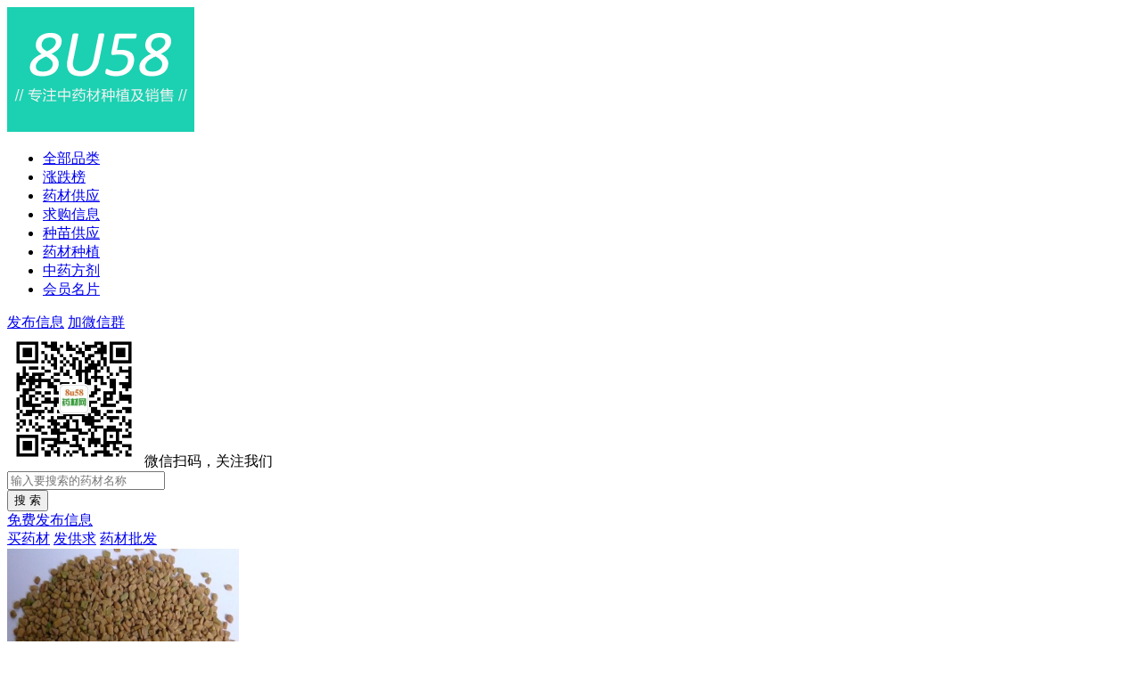

--- FILE ---
content_type: text/html
request_url: https://www.8u58.com/tinglizi/
body_size: 10840
content:
<!DOCTYPE html>
<html>
<head>
    <meta http-equiv="Content-Type" content="text/html; charset=UTF-8"/>
    <meta name="applicable-device" content="pc">
    <meta http-equiv="X-UA-Compatible" content="IE=edge,chrome=1" />
    <title>葶苈子价格多少钱一斤？葶苈子的价格行情动态走势_2026葶苈子批发价格网</title>
    <meta name="description" content="中药材葶苈子价格多少钱一斤？这里有最新的葶苈子价格行情动态，是你了解葶苈子价格走势、葶苈子产地批发价格、葶苈子市场价格的好平台。" />
    <meta name="mobile-agent" content="format=html5;url=https://m.8u58.com/tinglizi/" />
	<meta name="image" content="https://www.8u58.com/assets/images/1481767798.jpg">
    <link href="https://www.8u58.com/assets/css/8u58-pc.css?v=231010" rel="stylesheet" media="screen" type="text/css" />
    <link href="https://www.8u58.com/assets/css/font-awesome.css" rel="stylesheet" media="screen" type="text/css" />
    <script src="https://www.8u58.com/assets/js/jquery.min.js"></script>
    <script src="https://www.8u58.com/assets/js/common.js?v=231010"></script>
</head>
<body>
<div class="left">
    <div class="logo">
    <a href="https://www.8u58.com/" target="_parent"><img src="https://www.8u58.com/assets/images/logo.png" width="210" height="140"></a>
</div>
<div class="menu bgcolor">
    <ul>
        <li><a href="https://www.8u58.com" target="_parent"><i class="fa fa-outdent"></i>全部品类</a></li>
        <li><a href="https://www.8u58.com/rank/" target="_parent"><i class="fa fa-line-chart"></i>涨跌榜</a></li>
        <li><a href="https://www.8u58.com/product/" target="_parent"><i class="fa fa-cube"></i>药材供应</a></li>
        <li><a href="https://www.8u58.com/product/buy/" target="_parent"><i class="fa fa-shopping-cart"></i>求购信息</a></li>
        <li><a href="https://www.8u58.com/product/seed/" target="_parent"><i class="fa fa-tree"></i>种苗供应</a></li>
        <li><a href="https://www.8u58.com/plant/" target="_parent"><i class="fa fa-ship"></i>药材种植</a></li>
		<li><a href="https://www.xunqihuang.com/" target="_blank"><i class="fa fa-flask"></i>中药方剂</a></li>
        <li><a href="https://www.8u58.com/card/" target="_parent"><i class="fa fa-address-card-o"></i>会员名片</a></li>
    </ul>
</div>
<div class="left_link bgcolor">
    <a href="https://www.8u58.com/member/" rel="nofollow" target="_blank"><i class="fa fa-paper-plane-o"></i>发布信息</a>
    <a href="https://www.8u58.com/assets/about/qq.html" rel="nofollow" target="_blank"><i class="fa fa-weixin"></i>加微信群</a>
</div>
<div class="left_qrcode bgcolor mb">
    <img src="https://www.8u58.com/assets/images/public_qrcode.jpg" width="150" height="150">
    <span>微信扫码，关注我们</span>
</div>
<div class="extend_2 bgcolor mb"><script src="/assets/ads/ad_2.js" language='javascript'></script></div></div><!--//left-->
<div class="right">
    <div class="top bgcolor mb">
    <div class="search fl">
        <form action="https://www.8u58.com/plus/index.php/search/index/" method="get" target="_parent">
            <div class="s_input fl"><input type="text" name="keyword" placeholder="输入要搜索的药材名称" value=""></div>
            <div class="s_sub fr"><input type="submit" value="搜 索" class="searchsub"></div>
        </form>
    </div>
    <div class="addbut fr">
        <a href="https://www.8u58.com/member/" rel="nofollow" target="_blank">免费发布信息</a>
    </div>
</div>
<div class="extend_link bgcolor mb"><a href="https://www.8u58.com/assets/about/buy.html" target="_blank" rel='nofollow'><i class="fa fa-cart-plus"></i>买药材</a>
<a href="https://www.8u58.com/member/" target="_blank" rel='nofollow'><i class="fa fa-paper-plane"></i>发供求</a>
<a href="https://www.8u58.com/assets/about/ads_yaocaipifa.html" target="_blank"><i class="fa fa-wechat"></i>药材批发</a></div>
    <div class="show_info bgcolor mb">
        <img src="https://www.8u58.com/assets/images/1481767798.jpg" width="260" height="240" alt="葶苈子">
        <dl>
            <dt><h1><i class="fa fa-bookmark-o"></i>葶苈子</h1></dt>
            <dd><strong>别名</strong>大適,大室,丁历</dd>            <dd><strong>产地</strong><a href='/plant/list_0_0_13_1/'>河南</a>/<a href='/plant/list_0_0_12_1/'>山东</a></dd>            <dd><strong>生境</strong>葶苈子喜温暖、湿润、阳光充足的环境，适宜栽培在土壤肥沃、疏松、排水良好的坡地。</dd>        </dl>
        <ul><li><strong>播种</strong><a href='/plant/list_10_0_0_1/'>十月</a></li><li><strong>周期</strong><a href='/plant/list_0_1_0_1/'>半年</a></li><li><strong>产新</strong>六月,七月,八月</li><li><strong>繁殖</strong>种子</li></ul>
        <div style="clear:both"></div>
    </div>

    <ul class="nav">
            <li class='focus'><a href='https://www.8u58.com/tinglizi/' target='_parent'>葶苈子价格</a></li>
            <li><a href='https://www.8u58.com/tinglizi/product/' target='_parent'>葶苈子供应</a></li>
            <li><a href='https://www.8u58.com/tinglizi/buy/' target='_parent'>葶苈子收购</a></li>
            
            <li><a href='https://www.8u58.com/tinglizi/tinglizi.html' target='_parent'>葶苈子功效</a></li>
            <li><a href='https://www.8u58.com/tinglizi/baike/' target='_parent'>葶苈子百科</a></li>
            </ul>

    <div class='swiper-container showcase mb'><div class='swiper-wrapper'><div class='swiper-slide'><a href='/product/18417.html' target='_blank'><img src='https://www.8u58.com/assets/upload/product/2023-01-30/1675066839_197_thump.jpeg' width='100' height='90' alt='黄鼬粉,黄鼠狼粉商家'><strong>黄鼬粉,黄鼠狼粉商家</strong><span><b>￥1</b> 元/公斤</span></a></div><div class='swiper-slide'><a href='/product/20717.html' target='_blank'><img src='https://www.8u58.com/assets/upload/product/2024-07-16/1721097307_250_thump.jpeg' width='100' height='90' alt='到哪里能买到正宗的桦树茸？'><strong>到哪里能买到正宗的桦树茸？</strong><span><b>￥45</b> 元/斤</span></a></div><div class='swiper-slide'><a href='/product/11304.html' target='_blank'><img src='https://www.8u58.com/assets/upload/product/2020-12-02/1606874849_791_thump.jpeg' width='100' height='90' alt='鹿鞭，梅花鹿场直供'><strong>鹿鞭，梅花鹿场直供</strong><span><b>￥680</b> 元/条</span></a></div><div class='swiper-slide'><a href='/product/17825.html' target='_blank'><img src='https://www.8u58.com/assets/upload/product/2022-09-27/1664247310_840_thump.jpeg' width='100' height='90' alt='天竺黄哪里有卖 天竺黄批发零售'><strong>天竺黄哪里有卖 天竺黄批发零售</strong><span><b>￥60</b> 元/公斤</span></a></div><div class='swiper-slide'><a href='/product/seed_2292.html' target='_blank'><img src='https://www.8u58.com/assets/upload/product/2025-05-29/1748465450_595_thump.jpeg' width='100' height='90' alt='黄芩子'><strong>黄芩子</strong><span><b>￥180</b> 元/公斤</span></a></div><div class='swiper-slide'><a href='/product/17574.html' target='_blank'><img src='https://www.8u58.com/assets/upload/product/2022-09-09/1662693370_780_thump.jpeg' width='100' height='90' alt='中药材南天仙哪里能买到 南天仙批发零售'><strong>中药材南天仙哪里能买到 南天仙批发零售</strong><span><b>￥60</b> 元/公斤</span></a></div><div class='swiper-slide'><a href='/product/19761.html' target='_blank'><img src='https://www.8u58.com/assets/upload/product/2023-08-30/1693370064_177_thump.jpeg' width='100' height='90' alt='难找的昆虫萤火,荧火虫贵不贵卖多少钱一个'><strong>难找的昆虫萤火,荧火虫贵不贵卖多少钱一个</strong><span><b>￥5-10</b> 元/公斤</span></a></div><div class='swiper-slide'><a href='/product/11305.html' target='_blank'><img src='https://www.8u58.com/assets/upload/product/2020-12-02/1606875019_65_thump.jpeg' width='100' height='90' alt='鹿胎，梅花鹿场直供'><strong>鹿胎，梅花鹿场直供</strong><span><b>￥580</b> 元/个</span></a></div></div><div class='more vip'><a href='https://www.8u58.com/member/index.php/memberVip' target='_blank' rel='nofollow'><i class='fa fa-angle-double-up'></i>VIP产品橱窗</a></div></div>
    <div class="extend_19"><script src="https://www.8u58.com/assets/ads/ad_19.js" language='javascript'></script></div>

        <div class="show_price bgcolor mb">
        <div class="capt"><span class="fr">更新日期：2026-01-20 &nbsp; 单位：元/公斤</span><h3><i class="fa fa-heartbeat"></i>葶苈子价格涨跌</h3></div>
        <table border='0' cellpadding='0' cellspacing='0'>
            <tr><th>规格</th><th>本周均价</th><th>周涨跌</th><th>月涨跌</th></tr>
            <tr><td>净统</td><td>10.3</td><td class="txt_gray">0%</td><td class="txt_gray">0%</td></tr>        </table>
        <div class="show_more"><a href="https://www.8u58.com/tinglizi/1/"><i class="fa fa-angle-double-right"></i>查看市场行情</a></div>
    </div>
    
    <div class="extend_3"><script src="https://www.8u58.com/assets/ads/ad_3.js" language='javascript'></script></div>
        <div class="ly_price">
        <div class="capt"><h3><i class="fa fa-heartbeat"></i>葶苈子价格</h3></div>
        <ul>
            <li><strong>玉林药市葶苈子货源充裕最近行情表现正常</strong><p><span>[ 2025-11-12 ]</span> 葶苈子，商户采购力度有限，药市目前货量充裕，最近行情表现正常，现净货价格在10-11元，后市利好有限。</p></li><li><strong>亳州药市葶苈子行情稳定</strong><p><span>[ 2025-10-30 ]</span> 葶苈子价格亳州药市葶苈子最近寻货商户较少，货源走销依然走迟，行情持续稳定，目前药市统货价格在7元左右，选货价格在9-11元。</p></li><li><strong>安国药市葶苈子行情在低迷中</strong><p><span>[ 2025-10-24 ]</span> 葶苈子，可供货源充裕，最近走销正常，行情在低迷中，目前葶苈子正常货报价在7元，净货报价在9元，预计短期内低迷行情难有改观。</p></li><li><strong>亳州药市葶苈子 行情疲软</strong><p><span>[ 2025-09-18 ]</span> 葶苈子价格亳州药市葶苈子最近药市货源走销不佳，最近多以小批量走销为主，行情略显疲软，目前净货价格在10-11元</p></li><li><strong>玉林药市葶苈子货源销势不佳行情平淡</strong><p><span>[ 2025-09-17 ]</span> 葶苈子，商户购进不积极，药市货源销势不佳，最近多是小量成交，行情略显平淡，现净货价格在10-11元，后市利好不大。</p></li><li><strong>亳州药市葶苈子行情暂且稳定 成交量依然不大</strong><p><span>[ 2025-08-07 ]</span> 葶苈子，由于缺乏实际需求拉动，目前货源成交量依然不大，行情暂且稳定，现统货价格在7元左右，净货报价在9元左右；而包含量净货报价相对其略高，价格在11元左右。</p></li><li><strong>玉林药市葶苈子最近销势不佳行情持续稳定</strong><p><span>[ 2025-08-06 ]</span> 葶苈子，淡季药市销势不佳，目前经营商户手中库存稳定，行情在最近持续稳定，现净统货价格在10-11元。</p></li><li><strong> 安国药市葶苈子行情表现疲软</strong><p><span>[ 2025-08-06 ]</span> 葶苈子，由于缺乏实际需求拉动，本年新货产出后行情一直表现疲软，最近仍无改观，目前葶苈子净货报价在9-9.5元，包检货价高。</p></li><li><strong>亳州药市葶苈子行情变化有限 走销仍显迟缓</strong><p><span>[ 2025-06-30 ]</span> 葶苈子，最近走销仍显迟缓，但行情变化有限，目前统货价格在8元左右，净货报价在9.5-10左右；而包含量净货报价相对其略高，仍价格在12元左右。</p></li><li><strong>安国药市葶苈子行情稳健下跌</strong><p><span>[ 2025-06-23 ]</span> 葶苈子，药市销量不大，最近商户关注力度也不高，货源走销不快，持货者喊价不及前段时间，行情回落，目前葶苈子净货报价在9元。</p></li><li><strong>玉林药市葶苈子商户购进不积极货源走销显缓</strong><p><span>[ 2025-06-12 ]</span> 葶苈子，药市货源不多，但是销量正常商户购进不积极，最近走销显缓，行情波动有限，现统货价格在10-11元，后市走平。</p></li><li><strong>亳州药市葶苈子行情疲软 产区已进入产新</strong><p><span>[ 2025-05-13 ]</span> 葶苈子，受产区产新影响，目前商户多处观望对待，行情疲软，目前统货价格在8元左右，净货报价在10左右；而包含量净货报价相对其略高，价格在12元左右。</p></li><li><strong>安国药市葶苈子行情在疲软中</strong><p><span>[ 2025-05-12 ]</span> 葶苈子，近阶段关注商户不多，货源走销也不快，行情表现疲软，目前葶苈子净货报价在11-11.5元，全检货价相对高。</p></li><li><strong> 安国药市葶苈子行情持续稳定</strong><p><span>[ 2025-04-11 ]</span> 葶苈子，由于货源供应充裕，最近商户关注力度不高，行情暂时在稳定中，目前葶苈子统货报价在9元，净货报价在11-11.5元，全检货价相对高。</p></li><li><strong>玉林药市葶苈子最近销势正常行情没有变化</strong><p><span>[ 2025-04-08 ]</span> 葶苈子，商户时有小量购进，药市货源供应有量，但销势正常，行情在最近没有大的变化，现统货价格在10-11元，净货13元左右。</p></li><li><strong>安国药市葶苈子行情有所疲软</strong><p><span>[ 2025-03-07 ]</span> 葶苈子，目前药市库存有量，由于需求不佳，行情表现疲软，目前葶苈子统货报价在9元，净货报价在11-11.5元，全检货价相对高。</p></li><li><strong>亳州药市葶苈子价格略显疲软 有商出售意愿增加</strong><p><span>[ 2025-02-20 ]</span> 葶苈子，年后至今走销正常，但由于有商出售意愿增加，价格略显疲软，目前统货价格在9元左右，净货报价在11左右，而包含量净货报价相对其略高。</p></li><li><strong>玉林药市葶苈子商户随购随销最近行情平淡</strong><p><span>[ 2025-02-12 ]</span> 葶苈子，商户随购随销，药市货源成交量一直比较有限，目前经营商户手中库存充裕，行情平淡，现净货价格在13-14元。</p></li><li><strong>亳州药市葶苈子价格疲软 商户购进有限</strong><p><span>[ 2024-12-30 ]</span> 葶苈子，最近商户购进有限，价格疲软，目前统货价格在9-10元左右，净货报价在11.5-12元左右，而包含量净货报价在13.5-14元左右</p></li><li><strong>玉林药市葶苈子货源按实际需求走销行情平淡</strong><p><span>[ 2024-12-06 ]</span> 葶苈子，销量正常，药市商户备货量不大，最近货源按实际需求走销，行情平淡，现净货价格在13-14元，后市利好有限。</p></li><li><strong>荷花池药市葶苈子行情稳定</strong><p><span>[ 2024-12-06 ]</span> 葶苈子，最近货源零散走销，终端商户按需采购，药市货源供应充裕，行情稳定，其中净货价格在14-15元。</p></li><li><strong>安国药市葶苈子货源走销正常</strong><p><span>[ 2024-12-03 ]</span> 葶苈子，药市小品种，商户关注力度不高，最近行情处于稳定状态，目前葶苈子统货价格在10元左右，正常净货价格在13-14元。</p></li><li><strong>玉林药市葶苈子货源小量成交行情稳定</strong><p><span>[ 2024-11-12 ]</span> 葶苈子，销量不大，药市商户备货量也不多，最近时有小量货源成交，行情持续稳定，现净货价格在14-15元。</p></li><li><strong>玉林药市葶苈子货源走销迟缓行情平淡</strong><p><span>[ 2024-10-30 ]</span> 葶苈子，销量不大，商户多是小量采购，最近货源走销略显迟缓，行情平淡，现净货价格在14-15元，后市波动不明显。</p></li><li><strong>亳州药市葶苈子价格仍无明显变化 处于平缓消化</strong><p><span>[ 2024-10-29 ]</span> 葶苈子，最近处于平缓消化，且价格仍无明显变化，目前统货价格在9-10元左右，净货报价在12元左右。</p></li><li><strong>亳州药市葶苈子价格仍无明显变化 处于平缓消化</strong><p><span>[ 2024-10-29 ]</span> 葶苈子，最近处于平缓消化，且价格仍无明显变化，目前统货价格在9-10元左右，净货报价在12元左右。</p></li><li><strong>安国药市葶苈子走势稳定</strong><p><span>[ 2024-10-26 ]</span> 今日行情，，药材名价格为12元/公斤，走势稳定，货源充裕，葶苈子的价格和走势如下价格方面，目前药市上葶苈子的价格因产地、质量等因素而异。-药市普遍价格药市上葶苈子统货报价大价格10-13元/公斤左右，净货价格在14-15元/公斤左右；走势方面产新期价格波动2024年5月中旬葶苈子陆续产新，产新前因受干旱影响长势以及库存得到一定消化等因素，产新初期价格上升，但随着产新持续，行情未能持续上升反而有跌价趋势；最近走势相对稳定目前葶苈子药市货源走销正常，行情相对稳定，前段时间价格上升后，由于进入终端消化的货源量不大，且处于销售淡季，人气涣散，需求方购买力度减弱，价格出现下跌，目前已趋于稳定。-后市看法存在分歧对于葶苈子的后市走势，药市看法不一。持货者认为，葶苈子目前价格不高，在多数品种价格走高的大环境下，可能会吸引商户投资，对未来行情抱有希望；而无货方则认为，葶苈子需求有限，虽然本年减产，但一年生的特性使其产能恢复容易，且高价持续时间可能较短。</p></li><li><strong>安国药市葶苈子行情与前段时间持续稳定</strong><p><span>[ 2024-10-23 ]</span> 葶苈子，本年新货产出量不大，但受需求疲软影响，最近货源走销不快，行情与前段时间持续稳定，目前葶苈子统货价格在10元左右，净货报价在12-13元。</p></li><li><strong>玉林药市葶苈子最近货源走销正常行情坚挺</strong><p><span>[ 2024-09-20 ]</span> 葶苈子，最近药市货源走销正常，经营商户手中货源有量，行情持续坚挺，现净货价格在14-15元，该品近年产量不大，后市看好。</p></li><li><strong>亳州药市葶苈子最近大货少见成交 行情维持稳定</strong><p><span>[ 2024-08-30 ]</span> 葶苈子，最近行情虽维持稳定，但大货少见成交，目前毛货价格在10元左右，净货报价在12元左右。</p></li><li><strong>安国药市葶苈子行情与前段时间持续稳定</strong><p><span>[ 2024-08-09 ]</span> 葶苈子，药市销量不大，商户关注力度也不高，最近货源走销正常，行情与前段时间持续稳定，目前葶苈子毛货价格在10元左右，净货报价在12-13元。</p></li><li><strong>玉林药市葶苈子货源正常消化最近行情比较平淡</strong><p><span>[ 2024-07-31 ]</span> 葶苈子，产区来货稳定，药市货源处于正常消化之中，最近行情比较平淡，现净货价格在14-15元，该品需求量不大，商户多是按计划采购。</p></li><li><strong>亳州药市葶苈子行情疲软 走销依然不快</strong><p><span>[ 2024-07-03 ]</span> 葶苈子，最近走销依然不快，行情疲软，目前毛货价格在9-10元左右，净货报价在12-13元左右。</p></li><li><strong>安国药市葶苈子行情有所转稳</strong><p><span>[ 2024-07-01 ]</span> 葶苈子，产新后受减产影响，关注商多，货源走畅价升，最近走销减缓，行情转稳，目前净货报价在14元左右，持续关注后期货源走销情况。</p></li><li><strong>亳州药市葶苈子左右波动的行情基本转稳 按需走销为主</strong><p><span>[ 2024-06-21 ]</span> 葶苈子，产新产新已经结束，且左右波动的行情基本转稳，货源按需走销为主，目前毛货多要均在11元左右，净货报价在14元左右。</p></li>        </ul>
        <div style="clear:both;"></div>
    </div>

    <div class='flow'><div class='flow_capt'><a href='/company/58294.html' target='_blank' class='show_level'><img src='https://www.8u58.com/assets/upload/logo/2024-10-13/1728809735_557_thump.jpeg' width='40' height='40'><b>V</b><h3>瑶佳商贸</h3><span>2026-01-19 07:33:21</span></a></div><div class='flow_info'><a href='/product/20716.html' target='_blank'><p>葶苈子哪里能买到正宗的？</p><div class='flow_pic'><img src='https://www.8u58.com/assets/upload/product/2024-07-16/1721093078_491_thump.jpeg' alt='葶苈子哪里能买到正宗的？'></div></a></div></div><div class='flow'><div class='flow_capt'><a href='https://www.8u58.com/plus/index.php/search/pc/?keyword=葶苈子' target='_blank'><i class='fa fa-wpforms' rel='nofollow'></i><h3>葶苈子资讯</h3><span>2026-01-20 03:44:33</span></a></div><ul class='flow_article'><li><a href='/tinglizi/1954.html' target='_blank'><h4>葶苈子炮制方法与标准</h4></a></li><li><a href='/wenda/c69fc10f815540c7.html' target='_blank'><h4>葶苈子是什么植物？</h4><p>葶苈子就是独行菜，十字花科独行菜属，学名就是独行菜。葶苈子是中药名。</p></a></li><li><a href='/wenda/cd3ae6b377db1b32.html' target='_blank'><h4>葶苈子大枣汤喝了多长时间才能有作用？</h4><p>药物起效时间是因人而异的，与个人体质病情有关。</p></a></li><li><a href='/wenda/3511f68a621c8efb.html' target='_blank'><h4>葶苈子的功效是？</h4><p>正确答案：A解析：葶苈子能泻肺平喘，利水消肿，善治痰壅肺实咳喘及水肿尿少等。</p></a></li><li><a href='/wenda/17f1b5d7de1fc0f2.html' target='_blank'><h4>葶苈子可以泡酒吗？</h4><p>建议：葶苈一年生或二年生草本，高5-30cm。茎直立，或自基部具多数分枝，被白色微小头状毛。基生叶有柄，叶柄长1-2cm；叶片狭匙形或倒披针形，一回羽状浅裂或深裂，长3-5cm，宽1-1.5cm，先端短尖，边缘有稀疏缺刻状锯齿，基部渐狭；茎生叶披针形或长圆形，中部叶片长1.5-2cm，宽2-5mm，基部稍宽，无柄，贴茎生，边缘有疏齿；最上部叶线形，先端尖，边</p></a></li></ul><div class='show_more'><a href='https://www.8u58.com/plus/index.php/search/pc/?keyword=葶苈子' target='_blank' rel='nofollow'><i class='fa fa-angle-double-right'></i>查看更多</a></div></div><div class='flow'><div class='flow_capt'><a href='/tinglizi/1/' target='_blank'><img src='https://www.8u58.com/assets/images/1481767798.jpg' width='40' height='40'><h3>葶苈子行情动态</h3><span>2025-11-12 12:38 单位：元/公斤</span></a></div><ul class='flow_trends'><li><p><span>[2025-11-12]</span>玉林药市的葶苈子货源充足，近期行情平稳。由于商户采购需求较弱，当前市场库存充裕，净货价格维持在10-11元，预计后市上涨空间有限。</p></li><li><p><span>[2025-10-30]</span>亳州药市的葶苈子行情保持稳定，近期寻货商户较少，货源走销缓慢，价格无明显波动。目前统货价格为7元左右，选货价格在9至11元之间。</p></li></ul><div class='show_more'><a href='/tinglizi/1/' target='_blank'><i class='fa fa-angle-double-right'></i>查看更多</a></div></div><div class='flow'><ul class='flow_cate'><li><a href='/wuguteng/'>乌骨藤价格</a></li><li><a href='/xunyicao/'>薰衣草价格</a></li><li><a href='/xiatianwu/'>夏天无价格</a></li><li><a href='/jiezi/'>芥子价格</a></li><li><a href='/mujinhua/'>木槿花价格</a></li><li><a href='/lengbei/'>冷背价格</a></li></ul></div><div class='extend_6'><script src='/assets/ads/ad_6.js' language='javascript'></script></div><div class='flow'><div class='flow_capt'><a href='/company/45019.html' target='_blank'><img src='https://www.8u58.com/assets/upload/logo/no_logo.gif' width='40' height='40'><h3>天津市伟创汇诚商贸有限公司</h3><span>2024-06-05 16:49:47</span></a></div><div class='flow_info'><a href='/product/20557.html' target='_blank'><p>纯天然野生葶苈子200公斤</p><div class='flow_pic'><img src='https://www.8u58.com/assets/upload/product/2024-06-05/1717577157_913_thump.jpeg' alt='纯天然野生葶苈子200公斤'></div></a></div></div><div class='flow'><div class='flow_capt'><a href='/company/52875.html' target='_blank'><img src='https://www.8u58.com/assets/upload/logo/no_logo.gif' width='40' height='40'><h3>周俊浩</h3><span>2022-07-27 20:43:07</span></a></div><div class='flow_info'><a href='/product/17061.html' target='_blank'><p>诚信经营中药材葶苈子</p><div class='flow_pic'><img src='https://www.8u58.com/assets/upload/product/2022-07-27/1658924973_81_thump.png' alt='诚信经营中药材葶苈子'></div></a></div></div><div class='flow'><div class='flow_capt'><a href='/company/52618.html' target='_blank'><img src='https://www.8u58.com/assets/upload/logo/no_logo.gif' width='40' height='40'><h3>御足保健服服有限公司</h3><span>2022-07-10 21:27:38</span></a></div><div class='flow_info'><a href='/product/16779.html' target='_blank'><p>大量出售米米蒿籽</p><div class='flow_pic'><img src='https://www.8u58.com/assets/upload/product/2022-07-10/1657448899_824_thump.jpeg' alt='大量出售米米蒿籽'></div></a></div></div><div class='flow'><div class='flow_capt'><a href='/company/44552.html' target='_blank'><img src='https://www.8u58.com/assets/upload/logo/no_logo.gif' width='40' height='40'><h3>徐女士</h3><span>2021-11-21 15:41:47</span></a></div><div class='flow_info'><a href='/product/13483.html' target='_blank'><p>新采约500斤葶苈子销售</p><div class='flow_pic'><img src='https://www.8u58.com/assets/upload/product/2021-06-08/1623141029_146_thump.jpeg' alt='新采约500斤葶苈子销售'></div></a></div></div><div class='extend_7'><script src='/assets/ads/ad_7.js' language='javascript'></script></div><div class='flow'><div class='flow_capt'><a href='/company/45019.html' target='_blank'><img src='https://www.8u58.com/assets/upload/logo/no_logo.gif' width='40' height='40'><h3>天津市伟创汇诚商贸有限公司</h3><span>2021-06-30 15:42:32</span></a></div><div class='flow_info'><a href='/product/13618.html' target='_blank'><p>葶苈子  统货约 500公斤</p><div class='flow_pic'><img src='https://www.8u58.com/assets/upload/product/2021-06-25/1624609292_966_thump.jpeg' alt='葶苈子  统货约 500公斤'></div></a></div></div><div class='flow'><div class='flow_capt'><a href='/company/8702.html' target='_blank'><img src='https://www.8u58.com/assets/upload/logo/no_logo.gif' width='40' height='40'><h3>刘祥义</h3><span>2018-07-21 10:13:28</span></a></div><div class='flow_info'><a href='/product/1793.html' target='_blank'><p>出售优质葶苈子</p><div class='flow_pic'><img src='https://www.8u58.com/assets/upload/product/1532139208_81_thump.jpeg' alt='出售优质葶苈子'></div></a></div></div><div class='flow'><div class='flow_capt'><a href='/company/2834.html' target='_blank'><img src='https://www.8u58.com/assets/upload/logo/1507848250_324_thump.jpeg' width='40' height='40'><h3>王先生</h3><span>2018-03-25 09:42:50</span></a></div><div class='flow_info'><a href='/product/585.html' target='_blank'><p>葶苈子</p><div class='flow_pic'><img src='https://www.8u58.com/assets/upload/product/1514078254_24_thump.jpeg' alt='葶苈子'></div></a></div></div><div class='flow'><div class='flow_capt'><a href='/tinglizi/buy/' target='_blank'><img src='https://www.8u58.com/assets/images/1481767798.jpg' width='40' height='40'><h3>葶苈子采购信息</h3><span>2017-06-01 12:01:00</span></a></div><ul class='flow_buy'><li><a href='/tinglizi/buy/' target='_blank'><span>2017-06-01</span>大量收购葶苈子，，有意者联系，非诚勿扰……</a></li></ul><div class='show_more'><a href='/tinglizi/buy/' target='_blank'><i class='fa fa-angle-double-right'></i>查看更多</a></div></div><div class='extend_8'><script src='/assets/ads/ad_8.js' language='javascript'></script></div></div><!--//right-->

<div style="width:100%;height:1px;display:block;clear:both;"></div>
<div class="copyright">
    <p>© 2016-2026 8u58.com <a href="http://cidian.8u58.com/">中医词典在线查询</a> <a href='https://www.8u58.com/tinglizi/'>葶苈子价格</a>网</p>
    <a rel='nofollow' href='https://beian.miit.gov.cn/' target='_blank'>豫ICP备16010184号</a>
</div>
<script src="https://www.8u58.com/assets/ads/ad_1.js?v=231010" language="javascript"></script><script src="https://www.8u58.com/plus/index.php/gether/cate/typeid/337/click/Y" language='javascript'></script>
</body>
</html>